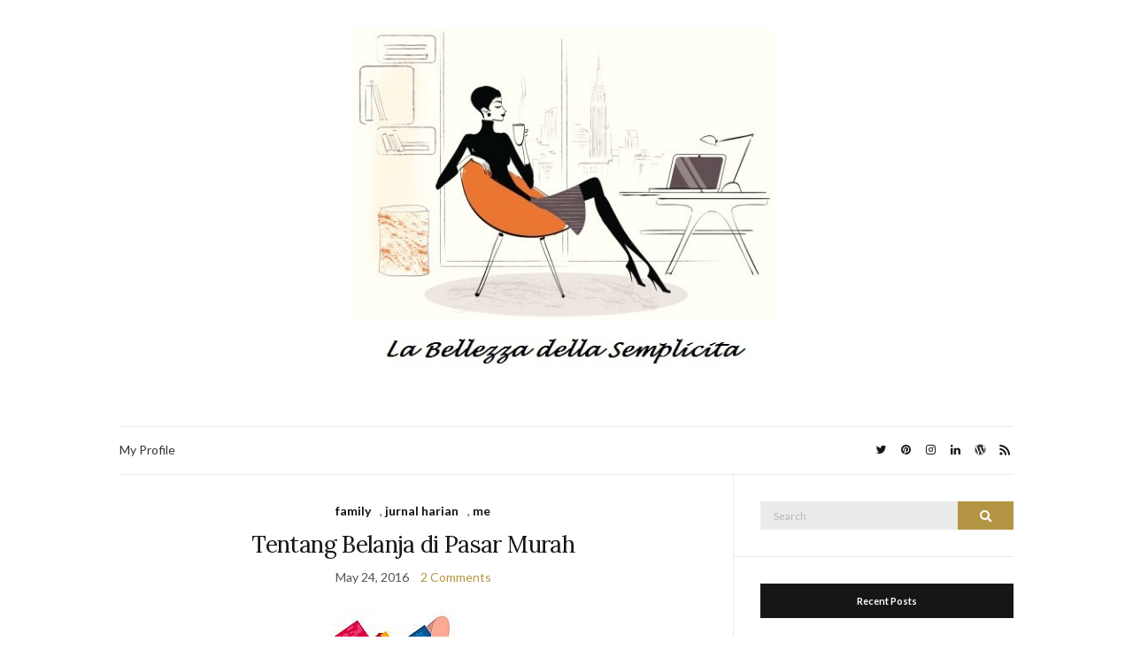

--- FILE ---
content_type: text/html; charset=UTF-8
request_url: https://www.devieriana.com/tag/bazar/
body_size: 12545
content:
<!doctype html>
<html lang="en-US">
<head>
	<meta charset="UTF-8">
	<meta name="viewport" content="width=device-width, initial-scale=1">
	<link rel="profile" href="http://gmpg.org/xfn/11">
	<link rel="pingback" href="https://www.devieriana.com/xmlrpc.php">

	<title>bazar &#8211; La Bellezza della Semplicita</title>
<meta name='robots' content='max-image-preview:large' />
<link rel="alternate" type="application/rss+xml" title="La Bellezza della Semplicita &raquo; Feed" href="https://www.devieriana.com/feed/" />
<link rel="alternate" type="application/rss+xml" title="La Bellezza della Semplicita &raquo; Comments Feed" href="https://www.devieriana.com/comments/feed/" />
<link rel="alternate" type="application/rss+xml" title="La Bellezza della Semplicita &raquo; bazar Tag Feed" href="https://www.devieriana.com/tag/bazar/feed/" />
<style id='wp-img-auto-sizes-contain-inline-css' type='text/css'>
img:is([sizes=auto i],[sizes^="auto," i]){contain-intrinsic-size:3000px 1500px}
/*# sourceURL=wp-img-auto-sizes-contain-inline-css */
</style>
<style id='wp-emoji-styles-inline-css' type='text/css'>

	img.wp-smiley, img.emoji {
		display: inline !important;
		border: none !important;
		box-shadow: none !important;
		height: 1em !important;
		width: 1em !important;
		margin: 0 0.07em !important;
		vertical-align: -0.1em !important;
		background: none !important;
		padding: 0 !important;
	}
/*# sourceURL=wp-emoji-styles-inline-css */
</style>
<style id='wp-block-library-inline-css' type='text/css'>
:root{--wp-block-synced-color:#7a00df;--wp-block-synced-color--rgb:122,0,223;--wp-bound-block-color:var(--wp-block-synced-color);--wp-editor-canvas-background:#ddd;--wp-admin-theme-color:#007cba;--wp-admin-theme-color--rgb:0,124,186;--wp-admin-theme-color-darker-10:#006ba1;--wp-admin-theme-color-darker-10--rgb:0,107,160.5;--wp-admin-theme-color-darker-20:#005a87;--wp-admin-theme-color-darker-20--rgb:0,90,135;--wp-admin-border-width-focus:2px}@media (min-resolution:192dpi){:root{--wp-admin-border-width-focus:1.5px}}.wp-element-button{cursor:pointer}:root .has-very-light-gray-background-color{background-color:#eee}:root .has-very-dark-gray-background-color{background-color:#313131}:root .has-very-light-gray-color{color:#eee}:root .has-very-dark-gray-color{color:#313131}:root .has-vivid-green-cyan-to-vivid-cyan-blue-gradient-background{background:linear-gradient(135deg,#00d084,#0693e3)}:root .has-purple-crush-gradient-background{background:linear-gradient(135deg,#34e2e4,#4721fb 50%,#ab1dfe)}:root .has-hazy-dawn-gradient-background{background:linear-gradient(135deg,#faaca8,#dad0ec)}:root .has-subdued-olive-gradient-background{background:linear-gradient(135deg,#fafae1,#67a671)}:root .has-atomic-cream-gradient-background{background:linear-gradient(135deg,#fdd79a,#004a59)}:root .has-nightshade-gradient-background{background:linear-gradient(135deg,#330968,#31cdcf)}:root .has-midnight-gradient-background{background:linear-gradient(135deg,#020381,#2874fc)}:root{--wp--preset--font-size--normal:16px;--wp--preset--font-size--huge:42px}.has-regular-font-size{font-size:1em}.has-larger-font-size{font-size:2.625em}.has-normal-font-size{font-size:var(--wp--preset--font-size--normal)}.has-huge-font-size{font-size:var(--wp--preset--font-size--huge)}.has-text-align-center{text-align:center}.has-text-align-left{text-align:left}.has-text-align-right{text-align:right}.has-fit-text{white-space:nowrap!important}#end-resizable-editor-section{display:none}.aligncenter{clear:both}.items-justified-left{justify-content:flex-start}.items-justified-center{justify-content:center}.items-justified-right{justify-content:flex-end}.items-justified-space-between{justify-content:space-between}.screen-reader-text{border:0;clip-path:inset(50%);height:1px;margin:-1px;overflow:hidden;padding:0;position:absolute;width:1px;word-wrap:normal!important}.screen-reader-text:focus{background-color:#ddd;clip-path:none;color:#444;display:block;font-size:1em;height:auto;left:5px;line-height:normal;padding:15px 23px 14px;text-decoration:none;top:5px;width:auto;z-index:100000}html :where(.has-border-color){border-style:solid}html :where([style*=border-top-color]){border-top-style:solid}html :where([style*=border-right-color]){border-right-style:solid}html :where([style*=border-bottom-color]){border-bottom-style:solid}html :where([style*=border-left-color]){border-left-style:solid}html :where([style*=border-width]){border-style:solid}html :where([style*=border-top-width]){border-top-style:solid}html :where([style*=border-right-width]){border-right-style:solid}html :where([style*=border-bottom-width]){border-bottom-style:solid}html :where([style*=border-left-width]){border-left-style:solid}html :where(img[class*=wp-image-]){height:auto;max-width:100%}:where(figure){margin:0 0 1em}html :where(.is-position-sticky){--wp-admin--admin-bar--position-offset:var(--wp-admin--admin-bar--height,0px)}@media screen and (max-width:600px){html :where(.is-position-sticky){--wp-admin--admin-bar--position-offset:0px}}

/*# sourceURL=wp-block-library-inline-css */
</style><style id='global-styles-inline-css' type='text/css'>
:root{--wp--preset--aspect-ratio--square: 1;--wp--preset--aspect-ratio--4-3: 4/3;--wp--preset--aspect-ratio--3-4: 3/4;--wp--preset--aspect-ratio--3-2: 3/2;--wp--preset--aspect-ratio--2-3: 2/3;--wp--preset--aspect-ratio--16-9: 16/9;--wp--preset--aspect-ratio--9-16: 9/16;--wp--preset--color--black: #000000;--wp--preset--color--cyan-bluish-gray: #abb8c3;--wp--preset--color--white: #ffffff;--wp--preset--color--pale-pink: #f78da7;--wp--preset--color--vivid-red: #cf2e2e;--wp--preset--color--luminous-vivid-orange: #ff6900;--wp--preset--color--luminous-vivid-amber: #fcb900;--wp--preset--color--light-green-cyan: #7bdcb5;--wp--preset--color--vivid-green-cyan: #00d084;--wp--preset--color--pale-cyan-blue: #8ed1fc;--wp--preset--color--vivid-cyan-blue: #0693e3;--wp--preset--color--vivid-purple: #9b51e0;--wp--preset--gradient--vivid-cyan-blue-to-vivid-purple: linear-gradient(135deg,rgb(6,147,227) 0%,rgb(155,81,224) 100%);--wp--preset--gradient--light-green-cyan-to-vivid-green-cyan: linear-gradient(135deg,rgb(122,220,180) 0%,rgb(0,208,130) 100%);--wp--preset--gradient--luminous-vivid-amber-to-luminous-vivid-orange: linear-gradient(135deg,rgb(252,185,0) 0%,rgb(255,105,0) 100%);--wp--preset--gradient--luminous-vivid-orange-to-vivid-red: linear-gradient(135deg,rgb(255,105,0) 0%,rgb(207,46,46) 100%);--wp--preset--gradient--very-light-gray-to-cyan-bluish-gray: linear-gradient(135deg,rgb(238,238,238) 0%,rgb(169,184,195) 100%);--wp--preset--gradient--cool-to-warm-spectrum: linear-gradient(135deg,rgb(74,234,220) 0%,rgb(151,120,209) 20%,rgb(207,42,186) 40%,rgb(238,44,130) 60%,rgb(251,105,98) 80%,rgb(254,248,76) 100%);--wp--preset--gradient--blush-light-purple: linear-gradient(135deg,rgb(255,206,236) 0%,rgb(152,150,240) 100%);--wp--preset--gradient--blush-bordeaux: linear-gradient(135deg,rgb(254,205,165) 0%,rgb(254,45,45) 50%,rgb(107,0,62) 100%);--wp--preset--gradient--luminous-dusk: linear-gradient(135deg,rgb(255,203,112) 0%,rgb(199,81,192) 50%,rgb(65,88,208) 100%);--wp--preset--gradient--pale-ocean: linear-gradient(135deg,rgb(255,245,203) 0%,rgb(182,227,212) 50%,rgb(51,167,181) 100%);--wp--preset--gradient--electric-grass: linear-gradient(135deg,rgb(202,248,128) 0%,rgb(113,206,126) 100%);--wp--preset--gradient--midnight: linear-gradient(135deg,rgb(2,3,129) 0%,rgb(40,116,252) 100%);--wp--preset--font-size--small: 13px;--wp--preset--font-size--medium: 20px;--wp--preset--font-size--large: 36px;--wp--preset--font-size--x-large: 42px;--wp--preset--spacing--20: 0.44rem;--wp--preset--spacing--30: 0.67rem;--wp--preset--spacing--40: 1rem;--wp--preset--spacing--50: 1.5rem;--wp--preset--spacing--60: 2.25rem;--wp--preset--spacing--70: 3.38rem;--wp--preset--spacing--80: 5.06rem;--wp--preset--shadow--natural: 6px 6px 9px rgba(0, 0, 0, 0.2);--wp--preset--shadow--deep: 12px 12px 50px rgba(0, 0, 0, 0.4);--wp--preset--shadow--sharp: 6px 6px 0px rgba(0, 0, 0, 0.2);--wp--preset--shadow--outlined: 6px 6px 0px -3px rgb(255, 255, 255), 6px 6px rgb(0, 0, 0);--wp--preset--shadow--crisp: 6px 6px 0px rgb(0, 0, 0);}:where(.is-layout-flex){gap: 0.5em;}:where(.is-layout-grid){gap: 0.5em;}body .is-layout-flex{display: flex;}.is-layout-flex{flex-wrap: wrap;align-items: center;}.is-layout-flex > :is(*, div){margin: 0;}body .is-layout-grid{display: grid;}.is-layout-grid > :is(*, div){margin: 0;}:where(.wp-block-columns.is-layout-flex){gap: 2em;}:where(.wp-block-columns.is-layout-grid){gap: 2em;}:where(.wp-block-post-template.is-layout-flex){gap: 1.25em;}:where(.wp-block-post-template.is-layout-grid){gap: 1.25em;}.has-black-color{color: var(--wp--preset--color--black) !important;}.has-cyan-bluish-gray-color{color: var(--wp--preset--color--cyan-bluish-gray) !important;}.has-white-color{color: var(--wp--preset--color--white) !important;}.has-pale-pink-color{color: var(--wp--preset--color--pale-pink) !important;}.has-vivid-red-color{color: var(--wp--preset--color--vivid-red) !important;}.has-luminous-vivid-orange-color{color: var(--wp--preset--color--luminous-vivid-orange) !important;}.has-luminous-vivid-amber-color{color: var(--wp--preset--color--luminous-vivid-amber) !important;}.has-light-green-cyan-color{color: var(--wp--preset--color--light-green-cyan) !important;}.has-vivid-green-cyan-color{color: var(--wp--preset--color--vivid-green-cyan) !important;}.has-pale-cyan-blue-color{color: var(--wp--preset--color--pale-cyan-blue) !important;}.has-vivid-cyan-blue-color{color: var(--wp--preset--color--vivid-cyan-blue) !important;}.has-vivid-purple-color{color: var(--wp--preset--color--vivid-purple) !important;}.has-black-background-color{background-color: var(--wp--preset--color--black) !important;}.has-cyan-bluish-gray-background-color{background-color: var(--wp--preset--color--cyan-bluish-gray) !important;}.has-white-background-color{background-color: var(--wp--preset--color--white) !important;}.has-pale-pink-background-color{background-color: var(--wp--preset--color--pale-pink) !important;}.has-vivid-red-background-color{background-color: var(--wp--preset--color--vivid-red) !important;}.has-luminous-vivid-orange-background-color{background-color: var(--wp--preset--color--luminous-vivid-orange) !important;}.has-luminous-vivid-amber-background-color{background-color: var(--wp--preset--color--luminous-vivid-amber) !important;}.has-light-green-cyan-background-color{background-color: var(--wp--preset--color--light-green-cyan) !important;}.has-vivid-green-cyan-background-color{background-color: var(--wp--preset--color--vivid-green-cyan) !important;}.has-pale-cyan-blue-background-color{background-color: var(--wp--preset--color--pale-cyan-blue) !important;}.has-vivid-cyan-blue-background-color{background-color: var(--wp--preset--color--vivid-cyan-blue) !important;}.has-vivid-purple-background-color{background-color: var(--wp--preset--color--vivid-purple) !important;}.has-black-border-color{border-color: var(--wp--preset--color--black) !important;}.has-cyan-bluish-gray-border-color{border-color: var(--wp--preset--color--cyan-bluish-gray) !important;}.has-white-border-color{border-color: var(--wp--preset--color--white) !important;}.has-pale-pink-border-color{border-color: var(--wp--preset--color--pale-pink) !important;}.has-vivid-red-border-color{border-color: var(--wp--preset--color--vivid-red) !important;}.has-luminous-vivid-orange-border-color{border-color: var(--wp--preset--color--luminous-vivid-orange) !important;}.has-luminous-vivid-amber-border-color{border-color: var(--wp--preset--color--luminous-vivid-amber) !important;}.has-light-green-cyan-border-color{border-color: var(--wp--preset--color--light-green-cyan) !important;}.has-vivid-green-cyan-border-color{border-color: var(--wp--preset--color--vivid-green-cyan) !important;}.has-pale-cyan-blue-border-color{border-color: var(--wp--preset--color--pale-cyan-blue) !important;}.has-vivid-cyan-blue-border-color{border-color: var(--wp--preset--color--vivid-cyan-blue) !important;}.has-vivid-purple-border-color{border-color: var(--wp--preset--color--vivid-purple) !important;}.has-vivid-cyan-blue-to-vivid-purple-gradient-background{background: var(--wp--preset--gradient--vivid-cyan-blue-to-vivid-purple) !important;}.has-light-green-cyan-to-vivid-green-cyan-gradient-background{background: var(--wp--preset--gradient--light-green-cyan-to-vivid-green-cyan) !important;}.has-luminous-vivid-amber-to-luminous-vivid-orange-gradient-background{background: var(--wp--preset--gradient--luminous-vivid-amber-to-luminous-vivid-orange) !important;}.has-luminous-vivid-orange-to-vivid-red-gradient-background{background: var(--wp--preset--gradient--luminous-vivid-orange-to-vivid-red) !important;}.has-very-light-gray-to-cyan-bluish-gray-gradient-background{background: var(--wp--preset--gradient--very-light-gray-to-cyan-bluish-gray) !important;}.has-cool-to-warm-spectrum-gradient-background{background: var(--wp--preset--gradient--cool-to-warm-spectrum) !important;}.has-blush-light-purple-gradient-background{background: var(--wp--preset--gradient--blush-light-purple) !important;}.has-blush-bordeaux-gradient-background{background: var(--wp--preset--gradient--blush-bordeaux) !important;}.has-luminous-dusk-gradient-background{background: var(--wp--preset--gradient--luminous-dusk) !important;}.has-pale-ocean-gradient-background{background: var(--wp--preset--gradient--pale-ocean) !important;}.has-electric-grass-gradient-background{background: var(--wp--preset--gradient--electric-grass) !important;}.has-midnight-gradient-background{background: var(--wp--preset--gradient--midnight) !important;}.has-small-font-size{font-size: var(--wp--preset--font-size--small) !important;}.has-medium-font-size{font-size: var(--wp--preset--font-size--medium) !important;}.has-large-font-size{font-size: var(--wp--preset--font-size--large) !important;}.has-x-large-font-size{font-size: var(--wp--preset--font-size--x-large) !important;}
/*# sourceURL=global-styles-inline-css */
</style>

<style id='classic-theme-styles-inline-css' type='text/css'>
/*! This file is auto-generated */
.wp-block-button__link{color:#fff;background-color:#32373c;border-radius:9999px;box-shadow:none;text-decoration:none;padding:calc(.667em + 2px) calc(1.333em + 2px);font-size:1.125em}.wp-block-file__button{background:#32373c;color:#fff;text-decoration:none}
/*# sourceURL=/wp-includes/css/classic-themes.min.css */
</style>
<link rel='preload' as='style' onload="this.rel='stylesheet'" id='olsen-light-google-font-css' href='https://fonts.googleapis.com/css?family=Lora%3A400%2C700%2C400italic%2C700italic%7CLato%3A400%2C400italic%2C700%2C700italic&#038;display=swap&#038;ver=6.9' type='text/css' media='all' />
<link rel='stylesheet' id='olsen-icons-css' href='https://www.devieriana.com/wp-content/themes/olsen-light/vendor/olsen-icons/css/olsen-icons.min.css?ver=1.7.1' type='text/css' media='all' />
<link rel='stylesheet' id='olsen-light-style-css' href='https://www.devieriana.com/wp-content/themes/olsen-light/style.min.css?ver=1.7.1' type='text/css' media='all' />
<link rel="https://api.w.org/" href="https://www.devieriana.com/wp-json/" /><link rel="alternate" title="JSON" type="application/json" href="https://www.devieriana.com/wp-json/wp/v2/tags/1079" /><link rel="EditURI" type="application/rsd+xml" title="RSD" href="https://www.devieriana.com/xmlrpc.php?rsd" />
<meta name="generator" content="WordPress 6.9" />
<style type="text/css"></style><style type="text/css">.recentcomments a{display:inline !important;padding:0 !important;margin:0 !important;}</style><link rel="icon" href="https://www.devieriana.com/wp-content/uploads/2014/11/cropped-devieriana-2-32x32.jpg" sizes="32x32" />
<link rel="icon" href="https://www.devieriana.com/wp-content/uploads/2014/11/cropped-devieriana-2-192x192.jpg" sizes="192x192" />
<link rel="apple-touch-icon" href="https://www.devieriana.com/wp-content/uploads/2014/11/cropped-devieriana-2-180x180.jpg" />
<meta name="msapplication-TileImage" content="https://www.devieriana.com/wp-content/uploads/2014/11/cropped-devieriana-2-270x270.jpg" />
</head>
<body class="archive tag tag-bazar tag-1079 wp-theme-olsen-light" itemscope="itemscope" itemtype="http://schema.org/WebPage">
<div><a class="skip-link sr-only sr-only-focusable" href="#site-content">Skip to the content</a></div>

<div id="page">

	
	<div class="container">
		<div class="row">
			<div class="col-12">

				<header id="masthead" class="site-header group" role="banner" itemscope="itemscope" itemtype="http://schema.org/Organization">

					<div class="site-logo">
						<div itemprop="name">
							<a itemprop="url" href="https://www.devieriana.com">
																	<img itemprop="logo"
									     src="http://www.devieriana.com/wp-content/uploads/2014/11/devieriana-2.jpg"
									     alt="La Bellezza della Semplicita"/>
															</a>
						</div>

											</div><!-- /site-logo -->

					<div class="site-bar">
						<nav class="nav" role="navigation" itemscope="itemscope" itemtype="http://schema.org/SiteNavigationElement">
							<ul class="navigation">
<li class="page_item page-item-2054"><a href="https://www.devieriana.com/my-profile/">My Profile</a></li>
</ul>

							<a class="mobile-nav-trigger" href="#mobilemenu"><i class="olsen-icons olsen-icons-bars"></i> Menu</a>
						</nav>
												<div id="mobilemenu"></div>

						
							<div class="site-tools ">

										<ul class="socials">
			<li><a href="http://twitter.com/devieriana" target="_blank" rel="noopener"><i class="olsen-icons olsen-icons-twitter"></i></a></li><li><a href="https://www.pinterest.com/devieriana/" target="_blank" rel="noopener"><i class="olsen-icons olsen-icons-pinterest"></i></a></li><li><a href="http://instagram.com/devieriana" target="_blank" rel="noopener"><i class="olsen-icons olsen-icons-instagram"></i></a></li><li><a href="http://linkedin.com/devieriana" target="_blank" rel="noopener"><i class="olsen-icons olsen-icons-linkedin"></i></a></li><li><a href="http://devieriana.wordpress.com" target="_blank" rel="noopener"><i class="olsen-icons olsen-icons-wordpress"></i></a></li>							<li><a href="https://www.devieriana.com/feed/" target="_blank" rel="noopener"><i class="olsen-icons olsen-icons-rss"></i></a></li>
					</ul>
		
								
							</div><!-- /site-tools -->
					</div><!-- /site-bar -->

				</header>

				
				<div id="site-content">


<div class="row">
	<div class="col-lg-8">
		<main id="content" class="entries-classic" role="main" itemprop="mainContentOfPage" itemscope="itemscope" itemtype="http://schema.org/Blog">

			<div class="row">
				<div id="inner-content" class="col-12">

					
					
													

		<article id="entry-3978" class="entry  post-3978 post type-post status-publish format-standard hentry category-family category-jurnal-harian category-me tag-bazar tag-belanja tag-pasar-murah" itemscope="itemscope" itemtype="http://schema.org/BlogPosting" itemprop="blogPost">
							<div class="entry-meta entry-meta-top">
					<p class="entry-categories">
						<a href="https://www.devieriana.com/category/family/" rel="category tag">family</a>, <a href="https://www.devieriana.com/category/jurnal-harian/" rel="category tag">jurnal harian</a>, <a href="https://www.devieriana.com/category/me/" rel="category tag">me</a>					</p>
				</div>
			
			<h2 class="entry-title" itemprop="headline">
				<a href="https://www.devieriana.com/2016/05/24/tentang-belanja-di-pasar-murah/">Tentang Belanja di Pasar Murah</a>
			</h2>

							<div class="entry-meta entry-meta-bottom">
					<time class="entry-date" itemprop="datePublished" datetime="2016-05-24T15:42:27+07:00">May 24, 2016</time>
					<a href="https://www.devieriana.com/2016/05/24/tentang-belanja-di-pasar-murah/#comments" class="entry-comments-no">2 Comments</a>
				</div>
			
			
			<div class="entry-content" itemprop="text">
				<p><a href="http://www.devieriana.com/wp-content/uploads/2016/05/shopping-cartoon.jpg" data-lightbox="gal[3978]"><img fetchpriority="high" decoding="async" class="aligncenter size-full wp-image-3979" src="http://www.devieriana.com/wp-content/uploads/2016/05/shopping-cartoon.jpg" alt="shopping-cartoon" width="448" height="480" /></a></p>
<p>Ting  tung! *buka pesan di whatsapp*<br />
&#8220;Eh, ada bazar Dharma Wanita di Gedung 3? Ke sana yuk!&#8221;<br />
<em>&#8211; read &#8211;</em></p>
<p>Ting tung! *buka pesan di grup ibu-ibu biro*<br />
&#8220;Besok ultah kantin Kayumanis, ada bazar sembako, yang mau pesen bawang merah, bawang putih, gula, beras, dll, buruan pesen ya, kuatir kehabisan&#8230;&#8221;<br />
<em>&#8211; read &#8211;</em></p>
<p>Ting tung! *buka pesan di whatsapp emak-emak*<br />
&#8220;Up date harga Indongapret dan Lapamidi. Diskon minyak goreng, pampers, susu anak, beras&#8230;&#8221;<br />
<em>&#8211; read, delete &#8211;</em></p>
<p>&#8220;Eh, ada pasar ikan segar tuh di depan toko souvenir, Kak Devi nggak ke sana?&#8221;</p>
<p style="text-align: left;">Hampir semua ajakan belanja ini itu berakhir dengan gelengan kepala, atau penolakan halus. Entah kenapa, sejak zaman dulu, setiap kali ada broadcast whatsapp tentang program belanja ini itu, diajak pergi ke bazar, atau pasar murah, selalu tidak pernah tertarik atau antusias. Kalau pun iya pernah beli di bazar kantor itu tahun 2011, beli mukena berbahan parasit warna cokelat tua seharga 120 ribu dan itu juga hasil komporan teman.</p>
<p>Beda dengan hampir semua teman kantor saya yang perempuan terutama, kalau ada bazar hampir dipastikan kembali ke ruangan dalam keadaan dua tangan yang penuh dengan jinjingan belanjaan. Entah itu sembako, jilbab, mukena, sepatu/baju anak, atau makanan siap saji. Beberapa kali saya &#8216;paksakan&#8217; pergi ke bazar yang diadakan kantor, tapi <em>ndilalah</em> selalu kembali ke ruangan dengan tangan kosong.</p>
<p>Entahlah, apa mungkin belum pernah &#8216;nemu&#8217; barang yang pas dengan apa yang saya butuhkan, atau belum nemu yang kebetulan lucu, dan atau harus dibeli. Tapi kalau soal sembako, saya orangnya praktis saja sih. Kalau habis ya beli, tapi kalau masih ada ya dihabiskan dulu. Ya tipe orang seperti saya mungkin ada negatifnya, kalau mendadak butuh dan persediaan sedang habis, ya bakal kelimpungan. Ya tapi daripada numpuk dan makan tempat, gimana dong? Apalagi rumah saya tipe-tipe imut minimalis yang bisanya buat menyimpan stok barang secukupnya. Tapi biasanya sih saya selalu cek apa saja yang sudah hampir habis, baru saya belikan stoknya. Atau kalau memang sudah waktunya belanja bulanan ya dicatat apa saja yang habis dan perlu dibeli, supaya nggak kalap belanjanya. Ah, dicatat saja masih suka kalap, apalagi nggak dicatat *self keplak*.</p>
<p>Kadang saya mikir juga, kok saya nggak kaya ibu-ibu lainnya yang selalu riang gembira memborong sembako murah, atau kalap beli pernak-pernik buat bocah ya? Sudah pernah saya paksakan untuk ke bazar pun hati ternyata tidak tertarik sama sekali. Jangan-jangan<em> event organizer</em>-nya yang kurang kreatif nih sehingga barang-barang yang dijual kurang menarik perhatian saya ya&#8230; *ngomong sama tembok*</p>
<p>Bukannya nggak butuh sembako juga sih, pasti butuh dong. Emang kita anak debus, yang makannya beling sama gabah, hahaha. Ya bayangkan, di rumah kami cuma bertiga; saya, suami, dan Alea (usia 22 bulan). Kebetulan saya dan suami bukan tipe orang yang makannya banyak. Suami juga bukan orang yang makan apa saja cocok, cenderung <em>picky</em>. <em>Picky</em>-nya cocok-cocokan sama lidah dia, misal untuk masakan, dia kurang suka sama yang olahan ikan, apapun bentuknya. Trus, masakan yang mengandung kecap, atau yang terlalu pedas. Sementara saya adalah pemakan apa saja. Jadi kadang saya yang menyesuaikan dengan lidah suami. Begitu juga dengan Alea yang makannya belum seberapa. Jadi kalau harus menimbun sembako kok rasanya agak ribet gimana gitu. Menurut saya sih&#8230;</p>
<p>Kalau soal belanja pernak-pernik anak, biasanya saya cenderung beli kalau memang sreg pengen beli atau beneran nemu yang lucu. Anak seusia Alea kan cepat numbuhnya ya, jadi saya biasanya beli seperlunya saja, kalau kebetulan Alea belum punya, atau ada barang yang lucu, atau memang sudah waktunya beli. Bukan apa-apa, khawatir mubadzir, sudah beli banyak baju, belum sempat dipakai eh tahu-tahu sudah nggak muat karena anaknya tambah besar.</p>
<p>Jadi, kalau saya jarang beli di bazar atau pasar murah, bukan berarti saya sok-sokan anti bazar atau pasar murah lho ya, mungkin belum nemu pas butuhnya saja.</p>
<p>Makanya ayo dong, ajak saya ke mana gitu, yang barangnya lucu-lucu dan harganya miring, dan biar saya bisa kalap belanjanya&#8230; *lho*</p>
<p>[devieriana]</p>
<p>ilustrasi dipinjam dari <a href="https://dubaiunveiled.com/2012/12/24/last-minute-shopping-with-kids/shopping-cartoon/">sini</a></p>
			</div>

			<div class="entry-utils group">
				<a href="https://www.devieriana.com/2016/05/24/tentang-belanja-di-pasar-murah/" class="read-more">Continue Reading</a>

					<ul class="socials">
				<li><a href="https://www.facebook.com/sharer.php?u=https://www.devieriana.com/2016/05/24/tentang-belanja-di-pasar-murah/" target="_blank" rel="noopener" class="social-icon"><i class="olsen-icons olsen-icons-facebook"></i></a></li>
		<li><a href="https://twitter.com/share?url=https://www.devieriana.com/2016/05/24/tentang-belanja-di-pasar-murah/" target="_blank" rel="noopener" class="social-icon"><i class="olsen-icons olsen-icons-twitter"></i></a></li>
		<li><a href="https://www.linkedin.com/shareArticle?mini=true&#038;url=https%3A%2F%2Fwww.devieriana.com%2F2016%2F05%2F24%2Ftentang-belanja-di-pasar-murah%2F" target="_blank" rel="noopener" class="social-icon"><i class="olsen-icons olsen-icons-linkedin"></i></a></li>
			</ul>
			</div>

					</article>

						
					
				</div>
			</div>

					</main>
	</div>

	<div class="col-lg-4">
		<div class="sidebar sidebar-right" role="complementary" itemtype="http://schema.org/WPSideBar" itemscope="itemscope">
	<aside id="search-10" class="widget group widget_search"><form action="https://www.devieriana.com/" class="searchform" method="get" role="search">
	<div>
		<label class="screen-reader-text">Search for:</label>
		<input type="text" placeholder="Search" name="s" value="">
		<button class="searchsubmit" type="submit"><i class="olsen-icons olsen-icons-search"></i><span class="screen-reader-text">Search</span></button>
	</div>
</form>
</aside>
		<aside id="recent-posts-9" class="widget group widget_recent_entries">
		<h3 class="widget-title">Recent Posts</h3>
		<ul>
											<li>
					<a href="https://www.devieriana.com/2026/01/19/fantasi-haute-couture-ala-emily-cooper/">Fantasi Haute Couture ala Emily Cooper</a>
									</li>
											<li>
					<a href="https://www.devieriana.com/2025/05/10/jejak-bahasa-di-era-linimasa/">Jejak Bahasa di Era Linimasa</a>
									</li>
											<li>
					<a href="https://www.devieriana.com/2025/04/20/an-unexpected-stay-a-life-reset/">An Unexpected Stay, A Life Reset</a>
									</li>
											<li>
					<a href="https://www.devieriana.com/2024/12/15/kebaikan-akan-selalu-kembali/">Kebaikan Akan Selalu Kembali</a>
									</li>
											<li>
					<a href="https://www.devieriana.com/2024/11/20/painful-journey/">Painful Journey</a>
									</li>
											<li>
					<a href="https://www.devieriana.com/2024/09/01/pulang-ke-panggung-tari/">Pulang Ke Panggung Tari</a>
									</li>
											<li>
					<a href="https://www.devieriana.com/2024/07/26/trauma/">Trauma</a>
									</li>
											<li>
					<a href="https://www.devieriana.com/2024/07/14/bahasa-universal-itu-bernama-cinta/">Bahasa Universal itu Bernama Cinta</a>
									</li>
											<li>
					<a href="https://www.devieriana.com/2024/07/12/pda-romansa-di-tengah-publik/">PDA: Romansa di Tengah Publik</a>
									</li>
											<li>
					<a href="https://www.devieriana.com/2024/07/02/verba-volant-scripta-manent/">Verba Volant, Scripta Manent</a>
									</li>
											<li>
					<a href="https://www.devieriana.com/2024/06/30/komparasi/">Komparasi</a>
									</li>
											<li>
					<a href="https://www.devieriana.com/2024/06/22/inside-out-2/">Inside Out 2</a>
									</li>
											<li>
					<a href="https://www.devieriana.com/2024/06/21/beyond-the-report-card/">Beyond the Report Card</a>
									</li>
											<li>
					<a href="https://www.devieriana.com/2023/10/27/setneg-serial-lecture-berbagi-cerita-dengan-kgpaa-mangkunegara-x/">Setneg Serial Lecture: Berbagi Cerita dengan KGPAA Mangkunegara X</a>
									</li>
											<li>
					<a href="https://www.devieriana.com/2022/06/22/meniti-kembali-perguruan-tinggi-pada-usia-matang/">Meniti Kembali Perguruan Tinggi pada Usia Matang</a>
									</li>
					</ul>

		</aside><aside id="recent-comments-8" class="widget group widget_recent_comments"><h3 class="widget-title">Recent Comments</h3><ul id="recentcomments"><li class="recentcomments"><span class="comment-author-link"><a href="https://vickyfahmi.com" class="url" rel="ugc external nofollow">Vicky Laurentina</a></span> on <a href="https://www.devieriana.com/2025/05/10/jejak-bahasa-di-era-linimasa/comment-page-1/#comment-60521">Jejak Bahasa di Era Linimasa</a></li><li class="recentcomments"><span class="comment-author-link"><a href="https://tewe.my.id" class="url" rel="ugc external nofollow">Tewe My ID</a></span> on <a href="https://www.devieriana.com/my-profile/comment-page-1/#comment-60326">My Profile</a></li><li class="recentcomments"><span class="comment-author-link"><a href="http://www.thestresslawyer.com" class="url" rel="ugc external nofollow">The Stress Lawyer</a></span> on <a href="https://www.devieriana.com/2010/11/02/pesta-blogger-2010/comment-page-1/#comment-60304">Pesta Blogger 2010</a></li><li class="recentcomments"><span class="comment-author-link"><a href="https://www.tewe.my.id/" class="url" rel="ugc external nofollow">Tewe My ID</a></span> on <a href="https://www.devieriana.com/2025/05/10/jejak-bahasa-di-era-linimasa/comment-page-1/#comment-60118">Jejak Bahasa di Era Linimasa</a></li><li class="recentcomments"><span class="comment-author-link"><a href="http://fentythemasrums.blogspot.com" class="url" rel="ugc external nofollow">Fenty</a></span> on <a href="https://www.devieriana.com/2025/04/20/an-unexpected-stay-a-life-reset/comment-page-1/#comment-59992">An Unexpected Stay, A Life Reset</a></li><li class="recentcomments"><span class="comment-author-link">Desty</span> on <a href="https://www.devieriana.com/2025/04/20/an-unexpected-stay-a-life-reset/comment-page-1/#comment-59989">An Unexpected Stay, A Life Reset</a></li><li class="recentcomments"><span class="comment-author-link"><a href="http://devieriana.com" class="url" rel="ugc external nofollow">Devi Eriana</a></span> on <a href="https://www.devieriana.com/2025/04/20/an-unexpected-stay-a-life-reset/comment-page-1/#comment-59988">An Unexpected Stay, A Life Reset</a></li><li class="recentcomments"><span class="comment-author-link"><a href="http://icit.web.id" class="url" rel="ugc external nofollow">Icit</a></span> on <a href="https://www.devieriana.com/2025/04/20/an-unexpected-stay-a-life-reset/comment-page-1/#comment-59986">An Unexpected Stay, A Life Reset</a></li><li class="recentcomments"><span class="comment-author-link"><a href="https://www.mastewe.com" class="url" rel="ugc external nofollow">Mastewe</a></span> on <a href="https://www.devieriana.com/2021/09/18/mistakes-are-okay/comment-page-1/#comment-56170">Mistakes Are Okay</a></li><li class="recentcomments"><span class="comment-author-link"><a href="https://www.sportnesia.com" class="url" rel="ugc external nofollow">Blog Olahraga Indonesia</a></span> on <a href="https://www.devieriana.com/2021/01/20/sayembara-voice-over-mrt-jakarta-itu/comment-page-1/#comment-56169">Sayembara Voice over MRT Jakarta Itu</a></li></ul></aside><aside id="calendar-5" class="widget group widget_calendar"><div id="calendar_wrap" class="calendar_wrap"><table id="wp-calendar" class="wp-calendar-table">
	<caption>January 2026</caption>
	<thead>
	<tr>
		<th scope="col" aria-label="Monday">M</th>
		<th scope="col" aria-label="Tuesday">T</th>
		<th scope="col" aria-label="Wednesday">W</th>
		<th scope="col" aria-label="Thursday">T</th>
		<th scope="col" aria-label="Friday">F</th>
		<th scope="col" aria-label="Saturday">S</th>
		<th scope="col" aria-label="Sunday">S</th>
	</tr>
	</thead>
	<tbody>
	<tr>
		<td colspan="3" class="pad">&nbsp;</td><td>1</td><td>2</td><td>3</td><td>4</td>
	</tr>
	<tr>
		<td>5</td><td>6</td><td>7</td><td>8</td><td>9</td><td>10</td><td>11</td>
	</tr>
	<tr>
		<td>12</td><td>13</td><td>14</td><td>15</td><td>16</td><td>17</td><td>18</td>
	</tr>
	<tr>
		<td><a href="https://www.devieriana.com/2026/01/19/" aria-label="Posts published on January 19, 2026">19</a></td><td>20</td><td id="today">21</td><td>22</td><td>23</td><td>24</td><td>25</td>
	</tr>
	<tr>
		<td>26</td><td>27</td><td>28</td><td>29</td><td>30</td><td>31</td>
		<td class="pad" colspan="1">&nbsp;</td>
	</tr>
	</tbody>
	</table><nav aria-label="Previous and next months" class="wp-calendar-nav">
		<span class="wp-calendar-nav-prev"><a href="https://www.devieriana.com/2025/05/">&laquo; May</a></span>
		<span class="pad">&nbsp;</span>
		<span class="wp-calendar-nav-next">&nbsp;</span>
	</nav></div></aside><aside id="tag_cloud-4" class="widget group widget_tag_cloud"><h3 class="widget-title">Tags</h3><div class="tagcloud"><a href="https://www.devieriana.com/tag/absurd/" class="tag-cloud-link tag-link-525 tag-link-position-1" style="font-size: 10.11320754717pt;" aria-label="absurd (5 items)">absurd</a>
<a href="https://www.devieriana.com/tag/anak/" class="tag-cloud-link tag-link-77 tag-link-position-2" style="font-size: 15.924528301887pt;" aria-label="anak (9 items)">anak</a>
<a href="https://www.devieriana.com/tag/artis/" class="tag-cloud-link tag-link-110 tag-link-position-3" style="font-size: 10.11320754717pt;" aria-label="artis (5 items)">artis</a>
<a href="https://www.devieriana.com/tag/bayi/" class="tag-cloud-link tag-link-134 tag-link-position-4" style="font-size: 13.283018867925pt;" aria-label="bayi (7 items)">bayi</a>
<a href="https://www.devieriana.com/tag/blog/" class="tag-cloud-link tag-link-984 tag-link-position-5" style="font-size: 14.603773584906pt;" aria-label="blog (8 items)">blog</a>
<a href="https://www.devieriana.com/tag/blogger/" class="tag-cloud-link tag-link-65 tag-link-position-6" style="font-size: 8pt;" aria-label="blogger (4 items)">blogger</a>
<a href="https://www.devieriana.com/tag/buku/" class="tag-cloud-link tag-link-64 tag-link-position-7" style="font-size: 11.962264150943pt;" aria-label="buku (6 items)">buku</a>
<a href="https://www.devieriana.com/tag/callcentre/" class="tag-cloud-link tag-link-141 tag-link-position-8" style="font-size: 8pt;" aria-label="callcentre (4 items)">callcentre</a>
<a href="https://www.devieriana.com/tag/cpns/" class="tag-cloud-link tag-link-985 tag-link-position-9" style="font-size: 10.11320754717pt;" aria-label="cpns (5 items)">cpns</a>
<a href="https://www.devieriana.com/tag/curhat/" class="tag-cloud-link tag-link-94 tag-link-position-10" style="font-size: 15.924528301887pt;" aria-label="curhat (9 items)">curhat</a>
<a href="https://www.devieriana.com/tag/demam/" class="tag-cloud-link tag-link-82 tag-link-position-11" style="font-size: 8pt;" aria-label="demam (4 items)">demam</a>
<a href="https://www.devieriana.com/tag/dongeng/" class="tag-cloud-link tag-link-365 tag-link-position-12" style="font-size: 13.283018867925pt;" aria-label="dongeng (7 items)">dongeng</a>
<a href="https://www.devieriana.com/tag/facebook/" class="tag-cloud-link tag-link-986 tag-link-position-13" style="font-size: 11.962264150943pt;" aria-label="facebook (6 items)">facebook</a>
<a href="https://www.devieriana.com/tag/fashion/" class="tag-cloud-link tag-link-987 tag-link-position-14" style="font-size: 8pt;" aria-label="fashion (4 items)">fashion</a>
<a href="https://www.devieriana.com/tag/fiksi/" class="tag-cloud-link tag-link-988 tag-link-position-15" style="font-size: 15.924528301887pt;" aria-label="fiksi (9 items)">fiksi</a>
<a href="https://www.devieriana.com/tag/film/" class="tag-cloud-link tag-link-989 tag-link-position-16" style="font-size: 8pt;" aria-label="film (4 items)">film</a>
<a href="https://www.devieriana.com/tag/ibu/" class="tag-cloud-link tag-link-300 tag-link-position-17" style="font-size: 8pt;" aria-label="ibu (4 items)">ibu</a>
<a href="https://www.devieriana.com/tag/iseng/" class="tag-cloud-link tag-link-403 tag-link-position-18" style="font-size: 8pt;" aria-label="iseng (4 items)">iseng</a>
<a href="https://www.devieriana.com/tag/jakarta/" class="tag-cloud-link tag-link-316 tag-link-position-19" style="font-size: 10.11320754717pt;" aria-label="Jakarta (5 items)">Jakarta</a>
<a href="https://www.devieriana.com/tag/kaleidoskop/" class="tag-cloud-link tag-link-259 tag-link-position-20" style="font-size: 10.11320754717pt;" aria-label="kaleidoskop (5 items)">kaleidoskop</a>
<a href="https://www.devieriana.com/tag/karir/" class="tag-cloud-link tag-link-107 tag-link-position-21" style="font-size: 13.283018867925pt;" aria-label="karir (7 items)">karir</a>
<a href="https://www.devieriana.com/tag/kehamilan/" class="tag-cloud-link tag-link-154 tag-link-position-22" style="font-size: 8pt;" aria-label="kehamilan (4 items)">kehamilan</a>
<a href="https://www.devieriana.com/tag/kehilangan/" class="tag-cloud-link tag-link-307 tag-link-position-23" style="font-size: 8pt;" aria-label="kehilangan (4 items)">kehilangan</a>
<a href="https://www.devieriana.com/tag/keluarga/" class="tag-cloud-link tag-link-234 tag-link-position-24" style="font-size: 22pt;" aria-label="keluarga (16 items)">keluarga</a>
<a href="https://www.devieriana.com/tag/lebaran/" class="tag-cloud-link tag-link-384 tag-link-position-25" style="font-size: 10.11320754717pt;" aria-label="lebaran (5 items)">lebaran</a>
<a href="https://www.devieriana.com/tag/macet/" class="tag-cloud-link tag-link-115 tag-link-position-26" style="font-size: 11.962264150943pt;" aria-label="macet (6 items)">macet</a>
<a href="https://www.devieriana.com/tag/mc/" class="tag-cloud-link tag-link-951 tag-link-position-27" style="font-size: 11.962264150943pt;" aria-label="MC (6 items)">MC</a>
<a href="https://www.devieriana.com/tag/menulis/" class="tag-cloud-link tag-link-339 tag-link-position-28" style="font-size: 10.11320754717pt;" aria-label="menulis (5 items)">menulis</a>
<a href="https://www.devieriana.com/tag/metafora/" class="tag-cloud-link tag-link-995 tag-link-position-29" style="font-size: 11.962264150943pt;" aria-label="metafora (6 items)">metafora</a>
<a href="https://www.devieriana.com/tag/mudik/" class="tag-cloud-link tag-link-202 tag-link-position-30" style="font-size: 10.11320754717pt;" aria-label="mudik (5 items)">mudik</a>
<a href="https://www.devieriana.com/tag/nggak-jelas/" class="tag-cloud-link tag-link-158 tag-link-position-31" style="font-size: 10.11320754717pt;" aria-label="nggak jelas (5 items)">nggak jelas</a>
<a href="https://www.devieriana.com/tag/obrolan/" class="tag-cloud-link tag-link-524 tag-link-position-32" style="font-size: 10.11320754717pt;" aria-label="obrolan (5 items)">obrolan</a>
<a href="https://www.devieriana.com/tag/parenting/" class="tag-cloud-link tag-link-1016 tag-link-position-33" style="font-size: 13.283018867925pt;" aria-label="parenting (7 items)">parenting</a>
<a href="https://www.devieriana.com/tag/pasangan-hidup/" class="tag-cloud-link tag-link-381 tag-link-position-34" style="font-size: 8pt;" aria-label="pasangan hidup (4 items)">pasangan hidup</a>
<a href="https://www.devieriana.com/tag/pekerjaan/" class="tag-cloud-link tag-link-500 tag-link-position-35" style="font-size: 13.283018867925pt;" aria-label="pekerjaan (7 items)">pekerjaan</a>
<a href="https://www.devieriana.com/tag/penghargaan/" class="tag-cloud-link tag-link-217 tag-link-position-36" style="font-size: 8pt;" aria-label="penghargaan (4 items)">penghargaan</a>
<a href="https://www.devieriana.com/tag/pns/" class="tag-cloud-link tag-link-86 tag-link-position-37" style="font-size: 19.88679245283pt;" aria-label="PNS (13 items)">PNS</a>
<a href="https://www.devieriana.com/tag/puisi/" class="tag-cloud-link tag-link-133 tag-link-position-38" style="font-size: 15.924528301887pt;" aria-label="puisi (9 items)">puisi</a>
<a href="https://www.devieriana.com/tag/renungan/" class="tag-cloud-link tag-link-998 tag-link-position-39" style="font-size: 16.981132075472pt;" aria-label="renungan (10 items)">renungan</a>
<a href="https://www.devieriana.com/tag/review/" class="tag-cloud-link tag-link-999 tag-link-position-40" style="font-size: 13.283018867925pt;" aria-label="review (7 items)">review</a>
<a href="https://www.devieriana.com/tag/social-media/" class="tag-cloud-link tag-link-1015 tag-link-position-41" style="font-size: 13.283018867925pt;" aria-label="social media (7 items)">social media</a>
<a href="https://www.devieriana.com/tag/swasta/" class="tag-cloud-link tag-link-373 tag-link-position-42" style="font-size: 8pt;" aria-label="swasta (4 items)">swasta</a>
<a href="https://www.devieriana.com/tag/teman/" class="tag-cloud-link tag-link-156 tag-link-position-43" style="font-size: 18.830188679245pt;" aria-label="teman (12 items)">teman</a>
<a href="https://www.devieriana.com/tag/twitter/" class="tag-cloud-link tag-link-487 tag-link-position-44" style="font-size: 10.11320754717pt;" aria-label="twitter (5 items)">twitter</a>
<a href="https://www.devieriana.com/tag/ulang-tahun/" class="tag-cloud-link tag-link-370 tag-link-position-45" style="font-size: 16.981132075472pt;" aria-label="ulang tahun (10 items)">ulang tahun</a></div>
</aside><aside id="archives-7" class="widget group widget_archive"><h3 class="widget-title">Archives</h3>
			<ul>
					<li><a href='https://www.devieriana.com/2026/01/'>January 2026</a></li>
	<li><a href='https://www.devieriana.com/2025/05/'>May 2025</a></li>
	<li><a href='https://www.devieriana.com/2025/04/'>April 2025</a></li>
	<li><a href='https://www.devieriana.com/2024/12/'>December 2024</a></li>
	<li><a href='https://www.devieriana.com/2024/11/'>November 2024</a></li>
	<li><a href='https://www.devieriana.com/2024/09/'>September 2024</a></li>
	<li><a href='https://www.devieriana.com/2024/07/'>July 2024</a></li>
	<li><a href='https://www.devieriana.com/2024/06/'>June 2024</a></li>
	<li><a href='https://www.devieriana.com/2023/10/'>October 2023</a></li>
	<li><a href='https://www.devieriana.com/2022/06/'>June 2022</a></li>
	<li><a href='https://www.devieriana.com/2021/09/'>September 2021</a></li>
	<li><a href='https://www.devieriana.com/2021/04/'>April 2021</a></li>
	<li><a href='https://www.devieriana.com/2021/02/'>February 2021</a></li>
	<li><a href='https://www.devieriana.com/2021/01/'>January 2021</a></li>
	<li><a href='https://www.devieriana.com/2020/08/'>August 2020</a></li>
	<li><a href='https://www.devieriana.com/2020/05/'>May 2020</a></li>
	<li><a href='https://www.devieriana.com/2020/01/'>January 2020</a></li>
	<li><a href='https://www.devieriana.com/2019/12/'>December 2019</a></li>
	<li><a href='https://www.devieriana.com/2019/11/'>November 2019</a></li>
	<li><a href='https://www.devieriana.com/2019/07/'>July 2019</a></li>
	<li><a href='https://www.devieriana.com/2018/10/'>October 2018</a></li>
	<li><a href='https://www.devieriana.com/2018/07/'>July 2018</a></li>
	<li><a href='https://www.devieriana.com/2018/05/'>May 2018</a></li>
	<li><a href='https://www.devieriana.com/2018/03/'>March 2018</a></li>
	<li><a href='https://www.devieriana.com/2018/01/'>January 2018</a></li>
	<li><a href='https://www.devieriana.com/2017/12/'>December 2017</a></li>
	<li><a href='https://www.devieriana.com/2017/11/'>November 2017</a></li>
	<li><a href='https://www.devieriana.com/2017/10/'>October 2017</a></li>
	<li><a href='https://www.devieriana.com/2017/09/'>September 2017</a></li>
	<li><a href='https://www.devieriana.com/2017/08/'>August 2017</a></li>
	<li><a href='https://www.devieriana.com/2017/07/'>July 2017</a></li>
	<li><a href='https://www.devieriana.com/2017/06/'>June 2017</a></li>
	<li><a href='https://www.devieriana.com/2017/05/'>May 2017</a></li>
	<li><a href='https://www.devieriana.com/2017/04/'>April 2017</a></li>
	<li><a href='https://www.devieriana.com/2017/03/'>March 2017</a></li>
	<li><a href='https://www.devieriana.com/2017/02/'>February 2017</a></li>
	<li><a href='https://www.devieriana.com/2017/01/'>January 2017</a></li>
	<li><a href='https://www.devieriana.com/2016/12/'>December 2016</a></li>
	<li><a href='https://www.devieriana.com/2016/10/'>October 2016</a></li>
	<li><a href='https://www.devieriana.com/2016/09/'>September 2016</a></li>
	<li><a href='https://www.devieriana.com/2016/08/'>August 2016</a></li>
	<li><a href='https://www.devieriana.com/2016/07/'>July 2016</a></li>
	<li><a href='https://www.devieriana.com/2016/06/'>June 2016</a></li>
	<li><a href='https://www.devieriana.com/2016/05/'>May 2016</a></li>
	<li><a href='https://www.devieriana.com/2016/04/'>April 2016</a></li>
	<li><a href='https://www.devieriana.com/2016/03/'>March 2016</a></li>
	<li><a href='https://www.devieriana.com/2016/02/'>February 2016</a></li>
	<li><a href='https://www.devieriana.com/2016/01/'>January 2016</a></li>
	<li><a href='https://www.devieriana.com/2015/12/'>December 2015</a></li>
	<li><a href='https://www.devieriana.com/2015/10/'>October 2015</a></li>
	<li><a href='https://www.devieriana.com/2015/09/'>September 2015</a></li>
	<li><a href='https://www.devieriana.com/2015/08/'>August 2015</a></li>
	<li><a href='https://www.devieriana.com/2015/07/'>July 2015</a></li>
	<li><a href='https://www.devieriana.com/2015/06/'>June 2015</a></li>
	<li><a href='https://www.devieriana.com/2015/05/'>May 2015</a></li>
	<li><a href='https://www.devieriana.com/2015/04/'>April 2015</a></li>
	<li><a href='https://www.devieriana.com/2015/03/'>March 2015</a></li>
	<li><a href='https://www.devieriana.com/2015/02/'>February 2015</a></li>
	<li><a href='https://www.devieriana.com/2015/01/'>January 2015</a></li>
	<li><a href='https://www.devieriana.com/2014/12/'>December 2014</a></li>
	<li><a href='https://www.devieriana.com/2014/11/'>November 2014</a></li>
	<li><a href='https://www.devieriana.com/2014/10/'>October 2014</a></li>
	<li><a href='https://www.devieriana.com/2014/09/'>September 2014</a></li>
	<li><a href='https://www.devieriana.com/2014/07/'>July 2014</a></li>
	<li><a href='https://www.devieriana.com/2014/06/'>June 2014</a></li>
	<li><a href='https://www.devieriana.com/2014/05/'>May 2014</a></li>
	<li><a href='https://www.devieriana.com/2014/04/'>April 2014</a></li>
	<li><a href='https://www.devieriana.com/2014/03/'>March 2014</a></li>
	<li><a href='https://www.devieriana.com/2014/02/'>February 2014</a></li>
	<li><a href='https://www.devieriana.com/2014/01/'>January 2014</a></li>
	<li><a href='https://www.devieriana.com/2013/12/'>December 2013</a></li>
	<li><a href='https://www.devieriana.com/2013/11/'>November 2013</a></li>
	<li><a href='https://www.devieriana.com/2013/10/'>October 2013</a></li>
	<li><a href='https://www.devieriana.com/2013/09/'>September 2013</a></li>
	<li><a href='https://www.devieriana.com/2013/08/'>August 2013</a></li>
	<li><a href='https://www.devieriana.com/2013/07/'>July 2013</a></li>
	<li><a href='https://www.devieriana.com/2013/06/'>June 2013</a></li>
	<li><a href='https://www.devieriana.com/2013/05/'>May 2013</a></li>
	<li><a href='https://www.devieriana.com/2013/04/'>April 2013</a></li>
	<li><a href='https://www.devieriana.com/2013/03/'>March 2013</a></li>
	<li><a href='https://www.devieriana.com/2013/01/'>January 2013</a></li>
	<li><a href='https://www.devieriana.com/2012/12/'>December 2012</a></li>
	<li><a href='https://www.devieriana.com/2012/11/'>November 2012</a></li>
	<li><a href='https://www.devieriana.com/2012/09/'>September 2012</a></li>
	<li><a href='https://www.devieriana.com/2012/07/'>July 2012</a></li>
	<li><a href='https://www.devieriana.com/2012/06/'>June 2012</a></li>
	<li><a href='https://www.devieriana.com/2012/05/'>May 2012</a></li>
	<li><a href='https://www.devieriana.com/2012/04/'>April 2012</a></li>
	<li><a href='https://www.devieriana.com/2012/03/'>March 2012</a></li>
	<li><a href='https://www.devieriana.com/2012/02/'>February 2012</a></li>
	<li><a href='https://www.devieriana.com/2012/01/'>January 2012</a></li>
	<li><a href='https://www.devieriana.com/2011/12/'>December 2011</a></li>
	<li><a href='https://www.devieriana.com/2011/11/'>November 2011</a></li>
	<li><a href='https://www.devieriana.com/2011/10/'>October 2011</a></li>
	<li><a href='https://www.devieriana.com/2011/09/'>September 2011</a></li>
	<li><a href='https://www.devieriana.com/2011/08/'>August 2011</a></li>
	<li><a href='https://www.devieriana.com/2011/07/'>July 2011</a></li>
	<li><a href='https://www.devieriana.com/2011/06/'>June 2011</a></li>
	<li><a href='https://www.devieriana.com/2011/05/'>May 2011</a></li>
	<li><a href='https://www.devieriana.com/2011/04/'>April 2011</a></li>
	<li><a href='https://www.devieriana.com/2011/03/'>March 2011</a></li>
	<li><a href='https://www.devieriana.com/2011/02/'>February 2011</a></li>
	<li><a href='https://www.devieriana.com/2011/01/'>January 2011</a></li>
	<li><a href='https://www.devieriana.com/2010/12/'>December 2010</a></li>
	<li><a href='https://www.devieriana.com/2010/11/'>November 2010</a></li>
	<li><a href='https://www.devieriana.com/2010/10/'>October 2010</a></li>
	<li><a href='https://www.devieriana.com/2010/09/'>September 2010</a></li>
	<li><a href='https://www.devieriana.com/2010/08/'>August 2010</a></li>
	<li><a href='https://www.devieriana.com/2010/07/'>July 2010</a></li>
	<li><a href='https://www.devieriana.com/2010/06/'>June 2010</a></li>
	<li><a href='https://www.devieriana.com/2010/05/'>May 2010</a></li>
	<li><a href='https://www.devieriana.com/2010/04/'>April 2010</a></li>
	<li><a href='https://www.devieriana.com/2010/03/'>March 2010</a></li>
	<li><a href='https://www.devieriana.com/2010/02/'>February 2010</a></li>
	<li><a href='https://www.devieriana.com/2010/01/'>January 2010</a></li>
	<li><a href='https://www.devieriana.com/2009/12/'>December 2009</a></li>
	<li><a href='https://www.devieriana.com/2009/11/'>November 2009</a></li>
	<li><a href='https://www.devieriana.com/2009/10/'>October 2009</a></li>
	<li><a href='https://www.devieriana.com/2009/09/'>September 2009</a></li>
	<li><a href='https://www.devieriana.com/2009/08/'>August 2009</a></li>
	<li><a href='https://www.devieriana.com/2009/07/'>July 2009</a></li>
	<li><a href='https://www.devieriana.com/2009/06/'>June 2009</a></li>
	<li><a href='https://www.devieriana.com/2009/05/'>May 2009</a></li>
	<li><a href='https://www.devieriana.com/2009/04/'>April 2009</a></li>
	<li><a href='https://www.devieriana.com/2009/03/'>March 2009</a></li>
	<li><a href='https://www.devieriana.com/2009/02/'>February 2009</a></li>
	<li><a href='https://www.devieriana.com/2009/01/'>January 2009</a></li>
	<li><a href='https://www.devieriana.com/2008/12/'>December 2008</a></li>
	<li><a href='https://www.devieriana.com/2008/11/'>November 2008</a></li>
	<li><a href='https://www.devieriana.com/2008/10/'>October 2008</a></li>
	<li><a href='https://www.devieriana.com/2008/09/'>September 2008</a></li>
	<li><a href='https://www.devieriana.com/2008/08/'>August 2008</a></li>
	<li><a href='https://www.devieriana.com/2008/06/'>June 2008</a></li>
	<li><a href='https://www.devieriana.com/2008/05/'>May 2008</a></li>
	<li><a href='https://www.devieriana.com/2008/03/'>March 2008</a></li>
	<li><a href='https://www.devieriana.com/2008/02/'>February 2008</a></li>
	<li><a href='https://www.devieriana.com/2008/01/'>January 2008</a></li>
	<li><a href='https://www.devieriana.com/2007/12/'>December 2007</a></li>
	<li><a href='https://www.devieriana.com/2007/11/'>November 2007</a></li>
	<li><a href='https://www.devieriana.com/2007/04/'>April 2007</a></li>
	<li><a href='https://www.devieriana.com/2007/03/'>March 2007</a></li>
			</ul>

			</aside></div><!-- /sidebar -->
	</div>

</div><!-- /row -->

				</div><!-- /site-content -->

				<footer id="footer">

					
					<div class="site-bar">
						<nav class="nav">
							<ul class="navigation">
<li class="page_item page-item-2054"><a href="https://www.devieriana.com/my-profile/">My Profile</a></li>
</ul>
						</nav>

											</div><!-- /site-bar -->
					<div class="site-logo">
						<h3>
							<a href="https://www.devieriana.com">
																	La Bellezza della Semplicita															</a>
						</h3>

													<p class="tagline">
								<a href="https://www.cssigniter.com/themes/olsen-light/" title="Blogging theme for WordPress">Olsen WordPress Theme</a> by <a href="https://www.cssigniter.com/">CSSIgniter</a>							</p>
											</div><!-- /site-logo -->
				</footer><!-- /footer -->
			</div><!-- /col-md-12 -->
		</div><!-- /row -->
	</div><!-- /container -->
</div><!-- #page -->

<div class="navigation-mobile-wrap">
	<a href="#nav-dismiss" class="navigation-mobile-dismiss">
		Close Menu	</a>
	<ul class="navigation-mobile"></ul>
</div>

<script type="speculationrules">
{"prefetch":[{"source":"document","where":{"and":[{"href_matches":"/*"},{"not":{"href_matches":["/wp-*.php","/wp-admin/*","/wp-content/uploads/*","/wp-content/*","/wp-content/plugins/*","/wp-content/themes/olsen-light/*","/*\\?(.+)"]}},{"not":{"selector_matches":"a[rel~=\"nofollow\"]"}},{"not":{"selector_matches":".no-prefetch, .no-prefetch a"}}]},"eagerness":"conservative"}]}
</script>
<script type="text/javascript" src="https://www.devieriana.com/wp-content/themes/olsen-light/js/scripts.min.js?ver=1.7.1" id="olsen-light-front-scripts-js"></script>
<script id="wp-emoji-settings" type="application/json">
{"baseUrl":"https://s.w.org/images/core/emoji/17.0.2/72x72/","ext":".png","svgUrl":"https://s.w.org/images/core/emoji/17.0.2/svg/","svgExt":".svg","source":{"concatemoji":"https://www.devieriana.com/wp-includes/js/wp-emoji-release.min.js?ver=6.9"}}
</script>
<script type="module">
/* <![CDATA[ */
/*! This file is auto-generated */
const a=JSON.parse(document.getElementById("wp-emoji-settings").textContent),o=(window._wpemojiSettings=a,"wpEmojiSettingsSupports"),s=["flag","emoji"];function i(e){try{var t={supportTests:e,timestamp:(new Date).valueOf()};sessionStorage.setItem(o,JSON.stringify(t))}catch(e){}}function c(e,t,n){e.clearRect(0,0,e.canvas.width,e.canvas.height),e.fillText(t,0,0);t=new Uint32Array(e.getImageData(0,0,e.canvas.width,e.canvas.height).data);e.clearRect(0,0,e.canvas.width,e.canvas.height),e.fillText(n,0,0);const a=new Uint32Array(e.getImageData(0,0,e.canvas.width,e.canvas.height).data);return t.every((e,t)=>e===a[t])}function p(e,t){e.clearRect(0,0,e.canvas.width,e.canvas.height),e.fillText(t,0,0);var n=e.getImageData(16,16,1,1);for(let e=0;e<n.data.length;e++)if(0!==n.data[e])return!1;return!0}function u(e,t,n,a){switch(t){case"flag":return n(e,"\ud83c\udff3\ufe0f\u200d\u26a7\ufe0f","\ud83c\udff3\ufe0f\u200b\u26a7\ufe0f")?!1:!n(e,"\ud83c\udde8\ud83c\uddf6","\ud83c\udde8\u200b\ud83c\uddf6")&&!n(e,"\ud83c\udff4\udb40\udc67\udb40\udc62\udb40\udc65\udb40\udc6e\udb40\udc67\udb40\udc7f","\ud83c\udff4\u200b\udb40\udc67\u200b\udb40\udc62\u200b\udb40\udc65\u200b\udb40\udc6e\u200b\udb40\udc67\u200b\udb40\udc7f");case"emoji":return!a(e,"\ud83e\u1fac8")}return!1}function f(e,t,n,a){let r;const o=(r="undefined"!=typeof WorkerGlobalScope&&self instanceof WorkerGlobalScope?new OffscreenCanvas(300,150):document.createElement("canvas")).getContext("2d",{willReadFrequently:!0}),s=(o.textBaseline="top",o.font="600 32px Arial",{});return e.forEach(e=>{s[e]=t(o,e,n,a)}),s}function r(e){var t=document.createElement("script");t.src=e,t.defer=!0,document.head.appendChild(t)}a.supports={everything:!0,everythingExceptFlag:!0},new Promise(t=>{let n=function(){try{var e=JSON.parse(sessionStorage.getItem(o));if("object"==typeof e&&"number"==typeof e.timestamp&&(new Date).valueOf()<e.timestamp+604800&&"object"==typeof e.supportTests)return e.supportTests}catch(e){}return null}();if(!n){if("undefined"!=typeof Worker&&"undefined"!=typeof OffscreenCanvas&&"undefined"!=typeof URL&&URL.createObjectURL&&"undefined"!=typeof Blob)try{var e="postMessage("+f.toString()+"("+[JSON.stringify(s),u.toString(),c.toString(),p.toString()].join(",")+"));",a=new Blob([e],{type:"text/javascript"});const r=new Worker(URL.createObjectURL(a),{name:"wpTestEmojiSupports"});return void(r.onmessage=e=>{i(n=e.data),r.terminate(),t(n)})}catch(e){}i(n=f(s,u,c,p))}t(n)}).then(e=>{for(const n in e)a.supports[n]=e[n],a.supports.everything=a.supports.everything&&a.supports[n],"flag"!==n&&(a.supports.everythingExceptFlag=a.supports.everythingExceptFlag&&a.supports[n]);var t;a.supports.everythingExceptFlag=a.supports.everythingExceptFlag&&!a.supports.flag,a.supports.everything||((t=a.source||{}).concatemoji?r(t.concatemoji):t.wpemoji&&t.twemoji&&(r(t.twemoji),r(t.wpemoji)))});
//# sourceURL=https://www.devieriana.com/wp-includes/js/wp-emoji-loader.min.js
/* ]]> */
</script>

</body>
</html>
